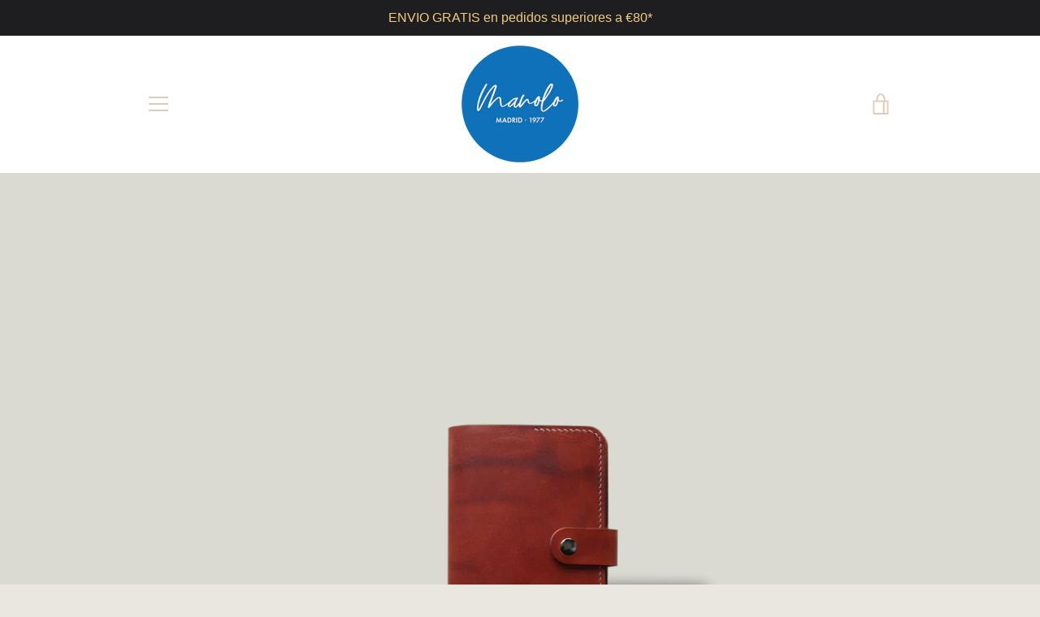

--- FILE ---
content_type: text/javascript
request_url: https://manolofernandez.es/cdn/shop/t/2/assets/custom.js?v=101612360477050417211522258087
body_size: -776
content:
//# sourceMappingURL=/cdn/shop/t/2/assets/custom.js.map?v=101612360477050417211522258087
